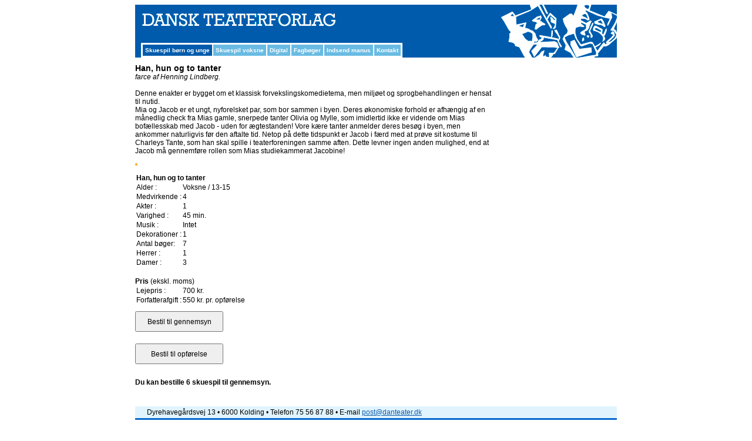

--- FILE ---
content_type: text/html
request_url: https://danteater.dk/index.asp?id=60&p=0001404
body_size: 13875
content:

<!DOCTYPE html PUBLIC "-//W3C//DTD XHTML 1.0 Transitional//EN" "http://www.w3.org/TR/xhtml1/DTD/xhtml1-transitional.dtd">
<html >
<head>
<meta http-equiv="Content-Type" content="text/html; charset=iso-8859-1">

<title>Han, hun og to tanter - farce af Henning Lindberg - Dansk Teaterforlag</title>
<META NAME="Title" CONTENT="Han, hun og to tanter - farce af Henning Lindberg - Dansk Teaterforlag">
<META NAME="Description" CONTENT="Denne enakter er bygget om et klassisk forvekslingskomedietema, men miljøet og sprogbehandlingen er hensat til nutid.  Mia og Jacob er et ungt, nyforelsket par,">
<META NAME="Keywords" CONTENT="Han, hun og to tanter, farce, skuespil, musical, musicals, drama, skolekomedie, læseteater, teater, dilettant, farcer, komedier">
<META NAME="Robots" CONTENT="ALL">
<LINK REV=made href="mailto:mail@danteater.dk">
<META HTTP-EQUIV="Reply-to" CONTENT="mail@danteater.dk">

<META NAME="DC.Title" CONTENT="Han, hun og to tanter - farce af Henning Lindberg - Dansk Teaterforlag">
<META NAME="DC.Description" CONTENT="Denne enakter er bygget om et klassisk forvekslingskomedietema, men miljøet og sprogbehandlingen er hensat til nutid.  Mia og Jacob er et ungt, nyforelsket par,">
<META NAME="DC.Subject" CONTENT="Han, hun og to tanter, farce, skuespil, musical, musicals, drama, skolekomedie, læseteater, teater, dilettant, farcer, komedier">
<LINK REL="schema.dc" HREF="http://purl.org/metadata/dublin_core_elements">

<link href="Skabeloner/style.css" rel="stylesheet" type="text/css" >
<link href="Skabeloner/style-print.css" rel="stylesheet" type="text/css" media="print" >
<script src="AC_RunActiveContent.js" type="text/javascript" language="javascript"></script>

<script type="text/javascript">
<!--
function MM_validateForm() { //v4.0
  if (document.getElementById){
    var i,p,q,nm,test,num,min,max,errors='',args=MM_validateForm.arguments;
    for (i=0; i<(args.length-2); i+=3) { test=args[i+2]; val=document.getElementById(args[i]);
      if (val) { nm=val.name; if ((val=val.value)!="") {
        if (test.indexOf('isEmail')!=-1) { p=val.indexOf('@');
          if (p<1 || p==(val.length-1)) errors+='- '+nm+' skal udfyldes med en e-mail.\n';
        } else if (test!='R') { num = parseFloat(val);
          if (isNaN(val)) errors+='- '+nm+' must contain a number.\n';
          if (test.indexOf('inRange') != -1) { p=test.indexOf(':');
            min=test.substring(8,p); max=test.substring(p+1);
            if (num<min || max<num) errors+='- '+nm+' must contain a number between '+min+' and '+max+'.\n';
      } } } else if (test.charAt(0) == 'R') errors += '- '+nm+' skal udfyldes.\n'; }
    } if (errors) alert('Fejl:\n'+errors);
    document.MM_returnValue = (errors == '');
} }
//-->
</script>
<script src="//ajax.googleapis.com/ajax/libs/jquery/1.11.1/jquery.min.js"></script>
</head>

<body >
<table width="820" border="0" align="center" cellpadding="0" cellspacing="0" bgcolor="#005BAC">
  <tr>
    <td width="620"><a href="/" target="_top"><img src="Grafik/top_left.jpg" width="620" height="50" border=0></a></td>
    <td width="200" rowspan="2"><img src="Grafik/top_right.jpg" width="200" height="90"></td>
  </tr>
  <tr valign="bottom" bgcolor="#005BAC">
    <td><table width="620" border="0" cellpadding="0" cellspacing="0">
      <tr>
        <td valign="bottom" bgcolor="#005BAC"></td>
      </tr>
      <tr>
        <td valign="bottom"><table width="620" border="0" cellspacing="0" cellpadding="0">
            <tr valign="bottom">
              <td width="10" height="10" nowrap bgcolor="#005BAC">&nbsp;</td>
              <td height="10" nowrap>			  <table border="2" cellpadding="4" cellspacing="0" bordercolor="#FFFFFF">
                  <tr>

											 <td nowrap  class="menuTDAktiv"><a class="menu" target="_top" href="index.asp?id=60">Skuespil børn og unge</a></td>		 	
	
											 <td nowrap  class="menuTD"><a class="menu" target="_top" href="index.asp?id=61">Skuespil voksne</a></td>
		
											 <td nowrap  class="menuTD"><a class="menu" target="_top" href="index.asp?id=102">Digital</a></td>
		
											 <td nowrap  class="menuTD"><a class="menu" target="_top" href="index.asp?id=113">Fagbøger</a></td>
		
											 <td nowrap  class="menuTD"><a class="menu" target="_top" href="index.asp?id=95">Indsend manus</a></td>
		
											 <td nowrap  class="menuTD"><a class="menu" target="_top" href="index.asp?id=66">Kontakt</a></td>
			

                  </tr>
              </table></td>
              <td width="40" height="0" nowrap bgcolor="#005BAC">&nbsp;</td>
            </tr>
        </table></td>
      </tr>
    </table></td>
  </tr>
</table>
<table width="820" border="0" align="center" cellpadding="0" cellspacing="0">
  <tr>
    <th scope="col"><img src="Grafik/blank_10x10px.gif" width="10" height="10"></th>
  </tr>
</table>
        
<table width="820" align="center"   border="0" cellspacing="0" cellpadding="0">
  <tr>
    <td bgcolor="#FFFFFF" valign="top">



<table width="99%" border="0" cellspacing="0" cellpadding="0">
 <tr>
  <td valign="top">	
	<h1>Han, hun og to tanter</h1>	
	 
	<i>farce</i>
	
	<i>af Henning Lindberg. </i>
	
<br /><br />
	Denne enakter er bygget om et klassisk forvekslingskomedietema, men miljøet og sprogbehandlingen er hensat til nutid.<br>Mia og Jacob er et ungt, nyforelsket par, som bor sammen i byen. Deres økonomiske forhold er afhængig af en månedlig check fra Mias gamle, snerpede tanter Olivia og Mylle, som imidlertid ikke er vidende om Mias bofællesskab med Jacob - uden for ægtestanden! Vore kære tanter anmelder deres besøg i byen, men ankommer naturligvis før den aftalte tid. Netop på dette tidspunkt er Jacob i færd med at prøve sit kostume til Charleys Tante, som han skal spille i teaterforeningen samme aften. Dette levner ingen anden mulighed, end at Jacob må gennemføre rollen som Mias studiekammerat Jacobine!
  <br />
<br />


<div class="product-music" style="">
		 <style>
	.old-music-link { display: none; }
	.product-music {
		width: fit-content;
		border: 2px orange solid; 
		border-radius: 30px
	}
	.lyttilmusikken {
		margin: 0px;
		width: fit-content;
	}
	.lyttilmusikken h3 {
		max-width: 100%;
		width: 440px;
		text-align: center;
		margin: 0px;
		/* background: #005bac; */
		color: #000;
		padding: 11px;
		cursor: pointer;
		min-width: 300px;
		display: flex;
		align-items: center;
		justify-content: left;
		gap: 12px;
		
	}
	.lyttilmusikken h3 svg {
		width: 30px;
		height: 30px;
		transform: rotate(0deg);
		transition: all 0.25s;
	}
	.lyttilmusikken.open h3 svg {
		transform: rotate(90deg);
	}
	#player {
		    margin-bottom: 30px;
	}
	
</style>
<script>
	$('document').ready(function(){
		$('.lyttilmusikken h3').on('click',function(){
			$("#player").slideToggle();
			$(".lyttilmusikken").toggleClass('open');
		});
	});
</script>

</div><!--product-music-->	
	

<p>


		 
			 
<table border="0" cellpadding="0" cellspacin="0">
<tr>
  <td colspan="2"><b>Han, hun og to tanter</b>
		
	</td>
</tr>
<tr>
  <td>Alder :</td>
	<td>Voksne
							 / 13-15
	</td>
</tr>

<tr>
  <td>Medvirkende :</td>
	<td>4</td>
</tr>					
					
<tr>
  <td>Akter :</td>
	<td>1</td>
</tr>

<tr>
  <td>Varighed :</td>
	<td>45 min.</td>
</tr>
<tr>
  <td>Musik :</td>
	<td>Intet</td>
</tr>

<tr>
  <td>Dekorationer :</td>
	<td>1</td>
</tr>

<tr>
  <td>Antal bøger:</td>
	<td>7</td>
</tr>
<!--<tr>
  <td>Katalog :</td>
	<td>True</td>
</tr>-->

<tr>
  <td>Herrer :</td>
	<td>1</td>
</tr>

<tr>
  <td>Damer :</td>
	<td>3</td>
</tr>

<!--<tr>
  <td>ï¿½vede Amatoerer :</td>
	<td>False</td>
</tr>
--><tr>

<!--
<tr>
  <td>Orkesternoder :</td>
	<td></td>
	 
</tr>-->
<!--<tr>
  <td>Seniorteater :</td>
	<td>False</td>
</tr>-->

<!--
<tr>
  <td>Ekstramateriale :</td>
	<td></td>
</tr>-->
</table>
 <!--
 (
 Vaegt 4
 
 Kategori1 
 Kategori2  
 )
 -->
<br />



<!--

	</p> 
-->
	<b>Pris</b> (ekskl. moms)

<table border="0" cellpadding="0" cellspacin="0">

    <tr>
    		<td>Lejepris :</td>
    		<td>700 kr.</td>
    		<td></td>
    </tr>	

    <tr>
    		<td>Forfatterafgift :</td>
    		<td>550 kr. pr. opførelse</td>
    		<td></td>
    </tr>	
	
</table>


<form id="formcart" style="padding: 0px; margin: 0px;" name="formcart" method="post" action="post/shop-bestil2.asp">
<input type="hidden" name="returnurl" value="id=60&p=0001404">
<input type="hidden" name="besttype" value="1">
<input type="hidden" name="produkt" value="10358518">
<input type="hidden" name="produktKode" value="0001404">
<input type="hidden" name="produktPris1" value="700">
<input type="hidden" name="produktPris2" value="550"> 

<input type="submit" value="Bestil til gennemsyn" class="bestilbutton" >
<br />


</form>
<form id="formcart" style="padding: 0px; margin: 0px;" name="formcart" method="post" action="post/shop-bestil.asp">
<input type="hidden" name="returnurl" value="id=60&p=0001404">
<input type="hidden" name="besttype" value="1">
<input type="hidden" name="produkt" value="10358518">
<input type="hidden" name="produktKode" value="0001404">
<input type="hidden" name="produktPris1" value="700">
<input type="hidden" name="produktPris2" value="550">
<input type="hidden" name="produktPris3" value="">

<input type="submit" value="Bestil til opførelse" class="bestilbutton">

</form>
<br /><b>Du kan bestille 6 skuespil til gennemsyn. <br /></b>

		

<br />



	
    </td>
<td valign="top" width="200" style="text-align: right">		
	
	
<div class="product-detail-wrap">
	<div class="product-detail">
		
	</div><!--product-detail-->

</div><!--product-detail-wrap-->		
</td>
		
 </tr>
</table>		 
 


   </td>										
  </tr>
</table>
<SCRIPT type="text/javascript" language="javascript">
function Alert(Visible,CloseTimeInSec,MsgClass,AlertMsg) {
	
	$('body').prepend('<div id="MsgOverlay" style="display:none;z-index:200;position:absolute;left:0px;top:0px;width:100%;height:'+ $('body').height() +'px;background:#000000;'+ Visible +'"></div><div id="Msg" style="display:none;z-index:200;position:absolute;width:100%;height:100%;'+ Visible +'"><table border="0" cellpadding="0" cellspacing="0" width="100%" height="100%"><tr><td align="center" valign="center"><span style="background-color:#fff; margin: auto;background-repeat:no-repeat;width:570px;height:auto;padding:20px;display:block;z-index:100;"><table border="0" cellpadding="0" cellspacing="0" width="100%" height="115"><tr><td align="center" valign="center" class="AlertMsg '+ MsgClass +'">'+ AlertMsg +'</td></tr></table></span></td></tr></table></div>')
	$('#MsgOverlay').css('opacity', 0.25);

	if (Visible){ShowAlert()}

	setTimeout ("CloseAlert();", CloseTimeInSec*1000);
	$('#MsgOverlay, #Msg').click(function() {
		CloseAlert();
	});

}
function CloseAlert() {
	$('#Msg').hide();
	$('#MsgOverlay').fadeOut('slow');
}
function ShowAlert() {
	$('#MsgOverlay').fadeIn('slow');
	$('#Msg').show();
}
</SCRIPT>
 	
<script>
function getCookie(cname)
{
var name = cname + "=";
var ca = document.cookie.split(';');
for(var i=0; i<ca.length; i++) 
  {
  var c = ca[i].trim();
  if (c.indexOf(name)==0) return c.substring(name.length,c.length);
  }
return "";
}


function DoAlert(txt) {
	Alert(true,500,'alertclass2',txt +'<br>'+'<a href="javascript:CloseAlert();void(0);" style="    display: inline-block;    background-color: #005BAC;    color: #fff;    padding: 10px 65px;    text-align: center; text-decoration: none;">Tryk her for at lukke vinduet</a>')
}
	/*
$(document).ready(function(e) {
    var first=getCookie("digialert");	
	  if(first != "1")
	  {
		DoAlert('<img src="/digital/digital-iphonec.png" style="float: left; margin-right: 10px;"/><h1>Bestiller du for en skole?</h1><p>Så kan du hurtigt få adgang til alle vores stykker med Danteater Digital.</p><p>Danteater Digital giver lærere og elever online adgang til manuskripter, musik og mange nye muligheder.</p><p>Du kan bestille et gratis <a href=index.asp?id=100#bestil>7 dages prøveabonnement</a> med fuld adgang – så slipper du for at bestille stykker hjem til gennemsyn.</p>');	  
		document.cookie="digialert=1";
	  }
	  //document.cookie="digialert=0";
	
});*/
</script>
                  
									

    
<table width="820" border="0" align="center" cellpadding="0" cellspacing="0">
  <tr>
    <th scope="col"><img src="Grafik/blank_20x20px.gif" width="20" height="20"></th>
  </tr>
</table>
<table width="820" border="0" align="center" cellpadding="3" cellspacing="0" bgcolor="#E1F4FE">
  <tr>
    <td width="10"><img src="Grafik/blank_10x13px.gif" width="11" height="13"></td>
    <td><div align="center"><span class="style1">Dyrehaveg&aring;rdsvej 13 &#8226; 6000 Kolding &#8226; Telefon 75 56 87 88 &#8226;  E-mail <a href="mailto:post@danteater.dk">post@danteater.dk</a></span></div></td>
    <td width="10"><img src="Grafik/blank_10x10px.gif" width="10" height="10"></td>
  </tr>
</table>
<table width="820" border="0" align="center" cellpadding="0" cellspacing="0">
  <tr>
    <th bgcolor="#076acc" scope="col"><img src="Grafik/blank_10x03px.gif" width="11" height="3"></th>
  </tr>
</table>
<br>
<br>
<script type="text/javascript">
 
  var _gaq = _gaq || [];
  _gaq.push(['_setAccount', 'UA-18401118-1']);
  _gaq.push(['_setDomainName', '.danteater.dk']);
  _gaq.push(['_trackPageview']);
 
  (function() {
    var ga = document.createElement('script'); ga.type = 'text/javascript'; ga.async = true;
    ga.src = ('https:' == document.location.protocol ? 'https://ssl' : 'http://www') + '.google-analytics.com/ga.js';
    var s = document.getElementsByTagName('script')[0]; s.parentNode.insertBefore(ga, s);
  })();
 
</script>



</body>
</html>  
 